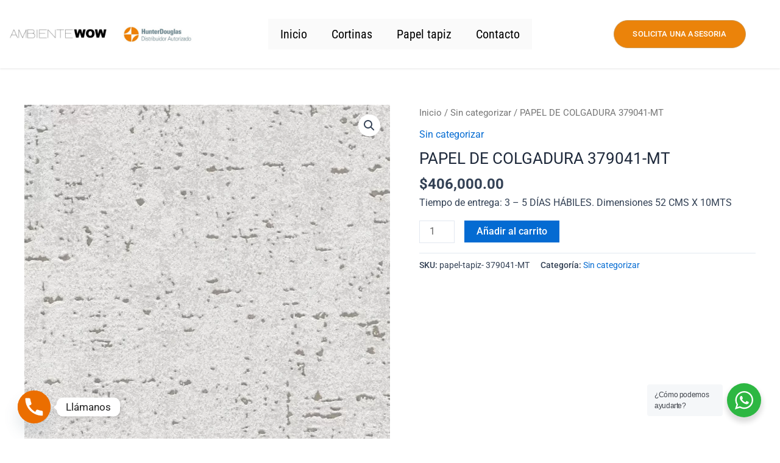

--- FILE ---
content_type: text/css
request_url: https://ambientewow.com.co/wp-content/uploads/elementor/css/post-1298.css?ver=1744376125
body_size: 1336
content:
.elementor-1298 .elementor-element.elementor-element-4746bae > .elementor-container > .elementor-column > .elementor-widget-wrap{align-content:center;align-items:center;}.elementor-1298 .elementor-element.elementor-element-4746bae:not(.elementor-motion-effects-element-type-background), .elementor-1298 .elementor-element.elementor-element-4746bae > .elementor-motion-effects-container > .elementor-motion-effects-layer{background-color:#FFFFFF;}.elementor-1298 .elementor-element.elementor-element-4746bae.ob-is-breaking-bad > .elementor-container > .elementor-row, .elementor-1298 .elementor-element.elementor-element-4746bae.ob-is-breaking-bad > .elementor-container{justify-content:flex-start !important;flex-direction:row;}.elementor-1298 .elementor-element.elementor-element-4746bae.ob-is-breaking-bad.ob-bb-inner > .elementor-container > .elementor-row, .elementor-1298 .elementor-element.elementor-element-4746bae.ob-is-breaking-bad.ob-bb-inner > .elementor-container{justify-content:flex-start !important;flex-direction:row;}.elementor-1298 .elementor-element.elementor-element-4746bae.ob-is-breaking-bad.ob-is-glider > .elementor-container.swiper-vertical > .elementor-row, .elementor-1298 .elementor-element.elementor-element-4746bae.ob-is-breaking-bad.ob-is-glider > .elementor-container.swiper-vertical{flex-direction:column;}.elementor-1298 .elementor-element.elementor-element-4746bae.ob-is-breaking-bad.ob-is-glider.ob-bb-inner > .elementor-container.swiper-vertical > .elementor-row, .elementor-1298 .elementor-element.elementor-element-4746bae.ob-is-breaking-bad.ob-is-glider.ob-bb-inner > .elementor-container.swiper-vertical{flex-direction:column;}.elementor-1298 .elementor-element.elementor-element-4746bae.ob-is-breaking-bad.ob-bb-inner{width:100%;flex:unset;align-self:inherit;}.elementor-1298 .elementor-element.elementor-element-4746bae > .elementor-background-overlay{opacity:0.5;transition:background 0.3s, border-radius 0.3s, opacity 0.3s;}.elementor-1298 .elementor-element.elementor-element-4746bae{box-shadow:0px 1px 3px 0px rgba(0,0,0,0.1);transition:background 0.3s, border 0.3s, border-radius 0.3s, box-shadow 0.3s;padding:00px 0px 0px 0px;}.elementor-1298 .elementor-element.elementor-element-5c80aa1.elementor-column{align-self:inherit;cursor:default;}.elementor-1298 .elementor-element.elementor-element-308b2c5{width:var( --container-widget-width, 151.442% );max-width:151.442%;--container-widget-width:151.442%;--container-widget-flex-grow:0;text-align:right;}.elementor-1298 .elementor-element.elementor-element-cdfc7b4.elementor-column{align-self:inherit;cursor:default;}.elementor-1298 .elementor-element.elementor-element-cdfc7b4 > .elementor-element-populated{transition:background 0.3s, border 0.3s, border-radius 0.3s, box-shadow 0.3s;}.elementor-1298 .elementor-element.elementor-element-cdfc7b4 > .elementor-element-populated > .elementor-background-overlay{transition:background 0.3s, border-radius 0.3s, opacity 0.3s;}.elementor-1298 .elementor-element.elementor-element-1d0e7bc > .elementor-widget-container{margin:18px 18px 18px 18px;}.elementor-1298 .elementor-element.elementor-element-1d0e7bc .eael-simple-menu-container{background-color:#FFFFFF;}.elementor-1298 .elementor-element.elementor-element-1d0e7bc .eael-simple-menu-container .eael-simple-menu.eael-simple-menu-horizontal{background-color:#FFFFFF;}.elementor-1298 .elementor-element.elementor-element-1d0e7bc .eael-simple-menu-container, .elementor-1298 .elementor-element.elementor-element-1d0e7bc .eael-simple-menu-container .eael-simple-menu-toggle, .elementor-1298 .elementor-element.elementor-element-1d0e7bc .eael-simple-menu.eael-simple-menu-horizontal.eael-simple-menu-responsive{border-style:none;}.elementor-1298 .elementor-element.elementor-element-1d0e7bc .eael-simple-menu >li > a, .eael-simple-menu-container .eael-simple-menu-toggle-text{font-family:"Roboto Condensed", Sans-serif;font-size:20px;font-weight:400;}.elementor-1298 .elementor-element.elementor-element-1d0e7bc .eael-simple-menu li > a{color:#000000;background-color:#FAFAFA;}.elementor-1298 .elementor-element.elementor-element-1d0e7bc .eael-simple-menu li > a > span svg{fill:#000000;}.elementor-1298 .elementor-element.elementor-element-1d0e7bc .eael-simple-menu-toggle-text{color:#000000;}.elementor-1298 .elementor-element.elementor-element-1d0e7bc .eael-simple-menu li a span, .elementor-1298 .elementor-element.elementor-element-1d0e7bc .eael-simple-menu li span.eael-simple-menu-indicator{font-size:14px;}.elementor-1298 .elementor-element.elementor-element-1d0e7bc .eael-simple-menu li a span, .elementor-1298 .elementor-element.elementor-element-1d0e7bc .eael-simple-menu li span.eael-simple-menu-indicator i{font-size:14px;}.elementor-1298 .elementor-element.elementor-element-1d0e7bc .eael-simple-menu li span.eael-simple-menu-indicator svg{width:14px;height:14px;line-height:14px;}.elementor-1298 .elementor-element.elementor-element-1d0e7bc .eael-simple-menu li span svg{width:14px;height:14px;line-height:14px;}.elementor-1298 .elementor-element.elementor-element-1d0e7bc .eael-simple-menu li .eael-simple-menu-indicator:hover{background-color:#ffffff;}.elementor-1298 .elementor-element.elementor-element-1d0e7bc .eael-simple-menu li > a.eael-item-active{color:#414141;background-color:#FFFFFF;}.elementor-1298 .elementor-element.elementor-element-1d0e7bc .eael-simple-menu li.current-menu-item > a > span svg{fill:#414141;}.elementor-1298 .elementor-element.elementor-element-1d0e7bc .eael-simple-menu li.current-menu-item > a.eael-item-active{color:#414141;background-color:#FFFFFF;}.elementor-1298 .elementor-element.elementor-element-1d0e7bc .eael-simple-menu li.current-menu-ancestor > a.eael-item-active{color:#414141;background-color:#FFFFFF;}.elementor-1298 .elementor-element.elementor-element-1d0e7bc .eael-simple-menu li .eael-simple-menu-indicator.eael-simple-menu-indicator-open{background-color:#ffffff !important;}.elementor-1298 .elementor-element.elementor-element-1d0e7bc .eael-simple-menu-container .eael-simple-menu-toggle{background-color:#000000;}.elementor-1298 .elementor-element.elementor-element-1d0e7bc .eael-simple-menu-container .eael-simple-menu-toggle i{color:#ffffff;}.elementor-1298 .elementor-element.elementor-element-1d0e7bc .eael-simple-menu-container .eael-simple-menu-toggle svg{fill:#ffffff;}.elementor-1298 .elementor-element.elementor-element-1d0e7bc .eael-simple-menu.eael-simple-menu-responsive li ul li a{background-color:#D25C5C;}.elementor-1298 .elementor-element.elementor-element-1d0e7bc .eael-simple-menu.eael-simple-menu-responsive li ul li:hover a{color:#3D3D3D;background-color:#F04D4D;}.elementor-1298 .elementor-element.elementor-element-1d0e7bc .eael-simple-menu.eael-simple-menu-responsive li ul li:hover a > span svg{fill:#3D3D3D;}.elementor-1298 .elementor-element.elementor-element-1d0e7bc .eael-simple-menu li ul{background-color:#B23B3B;}.elementor-1298 .elementor-element.elementor-element-1d0e7bc .eael-simple-menu li ul li > a{font-family:"Yanone Kaffeesatz", Sans-serif;font-weight:600;color:#FFFFFF;background-color:#000000;}.elementor-1298 .elementor-element.elementor-element-1d0e7bc .eael-simple-menu li ul li a span{font-size:12px;}.elementor-1298 .elementor-element.elementor-element-1d0e7bc .eael-simple-menu li ul li span.eael-simple-menu-indicator{font-size:12px;}.elementor-1298 .elementor-element.elementor-element-1d0e7bc .eael-simple-menu li ul li span.eael-simple-menu-indicator i{font-size:12px;}.elementor-1298 .elementor-element.elementor-element-1d0e7bc .eael-simple-menu li ul li .eael-simple-menu-indicator svg{width:12px;height:12px;line-height:12px;fill:#000000 !important;}.elementor-1298 .elementor-element.elementor-element-1d0e7bc .eael-simple-menu li ul li .eael-simple-menu-indicator:before{color:#000000 !important;}.elementor-1298 .elementor-element.elementor-element-1d0e7bc .eael-simple-menu li ul li .eael-simple-menu-indicator i{color:#000000 !important;}.elementor-1298 .elementor-element.elementor-element-1d0e7bc .eael-simple-menu li ul li a span.eael-simple-menu-dropdown-indicator{color:#000000 !important;}.elementor-1298 .elementor-element.elementor-element-1d0e7bc .eael-simple-menu li ul li:hover > a{color:#323131;background-color:#FFFFFF;}.elementor-1298 .elementor-element.elementor-element-1d0e7bc .eael-simple-menu li ul li.current-menu-item > a.eael-item-active{color:#323131;background-color:#FFFFFF;}.elementor-1298 .elementor-element.elementor-element-1d0e7bc .eael-simple-menu li ul li.current-menu-ancestor > a.eael-item-active{color:#323131;background-color:#FFFFFF;}.elementor-1298 .elementor-element.elementor-element-1d0e7bc .eael-simple-menu li ul li .eael-simple-menu-indicator:hover:before{color:#f44336 !important;}.elementor-1298 .elementor-element.elementor-element-1d0e7bc .eael-simple-menu li ul li .eael-simple-menu-indicator.eael-simple-menu-indicator-open:before{color:#f44336 !important;}.elementor-1298 .elementor-element.elementor-element-1d0e7bc .eael-simple-menu li ul li .eael-simple-menu-indicator:hover{background-color:#ffffff !important;border-color:#f44336 !important;}.elementor-1298 .elementor-element.elementor-element-1d0e7bc .eael-simple-menu li ul li .eael-simple-menu-indicator.eael-simple-menu-indicator-open{background-color:#ffffff !important;border-color:#f44336 !important;}.elementor-bc-flex-widget .elementor-1298 .elementor-element.elementor-element-17f4418.elementor-column .elementor-widget-wrap{align-items:flex-start;}.elementor-1298 .elementor-element.elementor-element-17f4418.elementor-column.elementor-element[data-element_type="column"] > .elementor-widget-wrap.elementor-element-populated{align-content:flex-start;align-items:flex-start;}.elementor-1298 .elementor-element.elementor-element-17f4418.elementor-column{align-self:inherit;cursor:default;}.elementor-1298 .elementor-element.elementor-element-17f4418 > .elementor-element-populated{margin:0px 0px 0px 0px;--e-column-margin-right:0px;--e-column-margin-left:0px;}.elementor-1298 .elementor-element.elementor-element-dd9e41a.ob-is-breaking-bad > .elementor-container > .elementor-row, .elementor-1298 .elementor-element.elementor-element-dd9e41a.ob-is-breaking-bad > .elementor-container{justify-content:flex-start !important;flex-direction:row;}.elementor-1298 .elementor-element.elementor-element-dd9e41a.ob-is-breaking-bad.ob-bb-inner > .elementor-container > .elementor-row, .elementor-1298 .elementor-element.elementor-element-dd9e41a.ob-is-breaking-bad.ob-bb-inner > .elementor-container{justify-content:flex-start !important;flex-direction:row;}.elementor-1298 .elementor-element.elementor-element-dd9e41a.ob-is-breaking-bad.ob-is-glider > .elementor-container.swiper-vertical > .elementor-row, .elementor-1298 .elementor-element.elementor-element-dd9e41a.ob-is-breaking-bad.ob-is-glider > .elementor-container.swiper-vertical{flex-direction:column;}.elementor-1298 .elementor-element.elementor-element-dd9e41a.ob-is-breaking-bad.ob-is-glider.ob-bb-inner > .elementor-container.swiper-vertical > .elementor-row, .elementor-1298 .elementor-element.elementor-element-dd9e41a.ob-is-breaking-bad.ob-is-glider.ob-bb-inner > .elementor-container.swiper-vertical{flex-direction:column;}.elementor-1298 .elementor-element.elementor-element-dd9e41a.ob-is-breaking-bad.ob-bb-inner{width:100%;flex:unset;align-self:inherit;}.elementor-1298 .elementor-element.elementor-element-dd9e41a{margin-top:0px;margin-bottom:0px;}.elementor-1298 .elementor-element.elementor-element-e622f25.elementor-column{align-self:inherit;cursor:default;}.elementor-1298 .elementor-element.elementor-element-e622f25 > .elementor-element-populated{padding:23px 23px 23px 23px;}.elementor-1298 .elementor-element.elementor-element-d7505dd .elementor-button{background-color:#eb830a;font-family:"Roboto", Sans-serif;font-size:0.8125rem;font-weight:500;text-transform:uppercase;line-height:1.1em;letter-spacing:0.15px;fill:#ffffff;color:#ffffff;border-style:solid;border-width:1px 1px 1px 1px;border-color:#cc9955;border-radius:24px 24px 24px 24px;}.elementor-1298 .elementor-element.elementor-element-d7505dd .elementor-button:hover, .elementor-1298 .elementor-element.elementor-element-d7505dd .elementor-button:focus{background-color:rgba(0,0,0,0);color:#cc9955;}.elementor-1298 .elementor-element.elementor-element-d7505dd .elementor-button:hover svg, .elementor-1298 .elementor-element.elementor-element-d7505dd .elementor-button:focus svg{fill:#cc9955;}.elementor-theme-builder-content-area{height:400px;}.elementor-location-header:before, .elementor-location-footer:before{content:"";display:table;clear:both;}@media(max-width:767px){.elementor-1298 .elementor-element.elementor-element-308b2c5{text-align:center;}.elementor-1298 .elementor-element.elementor-element-cdfc7b4 > .elementor-element-populated{margin:0px 0px 0px 0px;--e-column-margin-right:0px;--e-column-margin-left:0px;}.elementor-1298 .elementor-element.elementor-element-1d0e7bc{width:100%;max-width:100%;}.elementor-1298 .elementor-element.elementor-element-1d0e7bc > .elementor-widget-container{margin:2px 2px 2px 2px;}.elementor-1298 .elementor-element.elementor-element-1d0e7bc .eael-simple-menu-container{background-color:#FFFFFF;}.elementor-1298 .elementor-element.elementor-element-1d0e7bc .eael-simple-menu-container .eael-simple-menu.eael-simple-menu-horizontal{background-color:#FFFFFF;}.elementor-1298 .elementor-element.elementor-element-1d0e7bc .eael-simple-menu-container.eael-simple-menu-hamburger{min-height:40px;}.elementor-1298 .elementor-element.elementor-element-1d0e7bc .eael-simple-menu.eael-simple-menu-horizontal li ul li a{padding-left:0px;padding-right:0px;}.elementor-1298 .elementor-element.elementor-element-17f4418 > .elementor-element-populated{margin:-22px 0px -22px 0px;--e-column-margin-right:0px;--e-column-margin-left:0px;}.elementor-1298 .elementor-element.elementor-element-e622f25{width:100%;}.elementor-1298 .elementor-element.elementor-element-e622f25.elementor-column > .elementor-widget-wrap{justify-content:center;}.elementor-1298 .elementor-element.elementor-element-d7505dd{width:var( --container-widget-width, 221px );max-width:221px;--container-widget-width:221px;--container-widget-flex-grow:0;}}@media(min-width:768px){.elementor-1298 .elementor-element.elementor-element-5c80aa1{width:26.513%;}.elementor-1298 .elementor-element.elementor-element-cdfc7b4{width:49.616%;}.elementor-1298 .elementor-element.elementor-element-17f4418{width:23.535%;}}@media(max-width:1024px) and (min-width:768px){.elementor-1298 .elementor-element.elementor-element-5c80aa1{width:33%;}.elementor-1298 .elementor-element.elementor-element-cdfc7b4{width:33%;}.elementor-1298 .elementor-element.elementor-element-17f4418{width:33%;}}